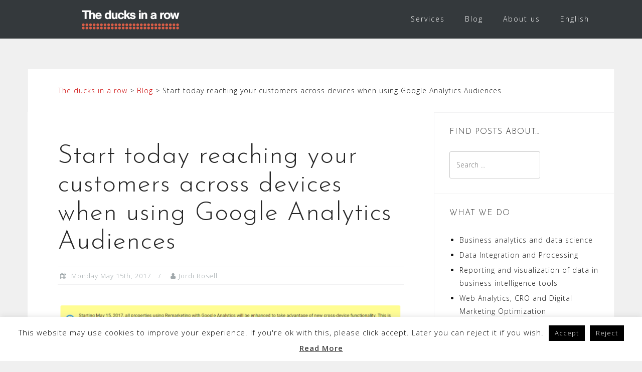

--- FILE ---
content_type: text/html; charset=UTF-8
request_url: https://www.thediar.com/en/blog/google-analytics-audiences-cross-device-remarketing/
body_size: 11443
content:
<!DOCTYPE html><html dir="ltr" lang="en-US"><head> <script>(function(w,d,s,l,i){w[l]=w[l]||[];w[l].push({'gtm.start':
new Date().getTime(),event:'gtm.js'});var f=d.getElementsByTagName(s)[0],
j=d.createElement(s),dl=l!='dataLayer'?'&l='+l:'';j.async=true;j.src=
'https://www.googletagmanager.com/gtm.js?id='+i+dl;f.parentNode.insertBefore(j,f);
})(window,document,'script','dataLayer','GTM-W6CPHLH');</script> <meta charset="UTF-8"><meta name="viewport" content="width=device-width, initial-scale=1"><link rel="stylesheet" media="print" onload="this.onload=null;this.media='all';" id="ao_optimized_gfonts" href="https://fonts.googleapis.com/css?family=Open+Sans%3A300%2C300italic%2C600%2C600italic%7CJosefin+Sans%3A300italic%2C300&amp;display=swap"><link rel="profile" href="http://gmpg.org/xfn/11"><link rel="pingback" href="https://www.thediar.com/xmlrpc.php"><link media="all" href="https://www.thediar.com/wp-content/cache/autoptimize/css/autoptimize_4a3d7410567783209e577e1fce71c5ef.css" rel="stylesheet"><title>Start today reaching your customers across devices when using Google Analytics Audiences | The ducks in a row</title><meta name="description" content="Google lets advertisers use data from signed-in users together with your Google Analytics data to build audience lists for cross-device remarketing. Starting May 15, 2017, Remarketing Audiences created in Google Analytics will be enhanced to automatically take advantage of new cross-device remarketing functionality now available in AdWords and DoubleClick. This will allow you to reach" /><meta name="robots" content="max-image-preview:large" /><meta name="author" content="Jordi Rosell"/><link rel="canonical" href="https://www.thediar.com/en/blog/google-analytics-audiences-cross-device-remarketing/" /><meta name="generator" content="All in One SEO (AIOSEO) 4.9.0" /> <script type="application/ld+json" class="aioseo-schema">{"@context":"https:\/\/schema.org","@graph":[{"@type":"Article","@id":"https:\/\/www.thediar.com\/en\/blog\/google-analytics-audiences-cross-device-remarketing\/#article","name":"Start today reaching your customers across devices when using Google Analytics Audiences | The ducks in a row","headline":"Start today reaching your customers across devices when using Google Analytics Audiences","author":{"@id":"https:\/\/www.thediar.com\/en\/blog\/author\/jordi\/#author"},"publisher":{"@id":"https:\/\/www.thediar.com\/en\/#organization"},"image":{"@type":"ImageObject","url":"https:\/\/i0.wp.com\/www.thediar.com\/wp-content\/uploads\/Analytics.png?fit=1246%2C523&ssl=1","width":1246,"height":523},"datePublished":"2017-05-15T12:21:48+02:00","dateModified":"2018-04-16T10:02:36+02:00","inLanguage":"en-US","mainEntityOfPage":{"@id":"https:\/\/www.thediar.com\/en\/blog\/google-analytics-audiences-cross-device-remarketing\/#webpage"},"isPartOf":{"@id":"https:\/\/www.thediar.com\/en\/blog\/google-analytics-audiences-cross-device-remarketing\/#webpage"},"articleSection":"Blog"},{"@type":"BreadcrumbList","@id":"https:\/\/www.thediar.com\/en\/blog\/google-analytics-audiences-cross-device-remarketing\/#breadcrumblist","itemListElement":[{"@type":"ListItem","@id":"https:\/\/www.thediar.com\/en#listItem","position":1,"name":"Home","item":"https:\/\/www.thediar.com\/en","nextItem":{"@type":"ListItem","@id":"https:\/\/www.thediar.com\/en\/blog\/category\/blog\/#listItem","name":"Blog"}},{"@type":"ListItem","@id":"https:\/\/www.thediar.com\/en\/blog\/category\/blog\/#listItem","position":2,"name":"Blog","item":"https:\/\/www.thediar.com\/en\/blog\/category\/blog\/","nextItem":{"@type":"ListItem","@id":"https:\/\/www.thediar.com\/en\/blog\/google-analytics-audiences-cross-device-remarketing\/#listItem","name":"Start today reaching your customers across devices when using Google Analytics Audiences"},"previousItem":{"@type":"ListItem","@id":"https:\/\/www.thediar.com\/en#listItem","name":"Home"}},{"@type":"ListItem","@id":"https:\/\/www.thediar.com\/en\/blog\/google-analytics-audiences-cross-device-remarketing\/#listItem","position":3,"name":"Start today reaching your customers across devices when using Google Analytics Audiences","previousItem":{"@type":"ListItem","@id":"https:\/\/www.thediar.com\/en\/blog\/category\/blog\/#listItem","name":"Blog"}}]},{"@type":"Organization","@id":"https:\/\/www.thediar.com\/en\/#organization","name":"The ducks in a row","description":"Data-driven business efficiency","url":"https:\/\/www.thediar.com\/en\/","telephone":"+34 910053713","logo":{"@type":"ImageObject","url":"https:\/\/i0.wp.com\/www.thediar.com\/wp-content\/uploads\/logo1claro.jpg?fit=1064%2C336&ssl=1","@id":"https:\/\/www.thediar.com\/en\/blog\/google-analytics-audiences-cross-device-remarketing\/#organizationLogo","width":1064,"height":336},"image":{"@id":"https:\/\/www.thediar.com\/en\/blog\/google-analytics-audiences-cross-device-remarketing\/#organizationLogo"}},{"@type":"Person","@id":"https:\/\/www.thediar.com\/en\/blog\/author\/jordi\/#author","url":"https:\/\/www.thediar.com\/en\/blog\/author\/jordi\/","name":"Jordi Rosell","image":{"@type":"ImageObject","@id":"https:\/\/www.thediar.com\/en\/blog\/google-analytics-audiences-cross-device-remarketing\/#authorImage","url":"https:\/\/secure.gravatar.com\/avatar\/ecf637936494012d636ffdb22726ac4d90322dafff4c958e08b67bc4568f8608?s=96&r=g","width":96,"height":96,"caption":"Jordi Rosell"}},{"@type":"WebPage","@id":"https:\/\/www.thediar.com\/en\/blog\/google-analytics-audiences-cross-device-remarketing\/#webpage","url":"https:\/\/www.thediar.com\/en\/blog\/google-analytics-audiences-cross-device-remarketing\/","name":"Start today reaching your customers across devices when using Google Analytics Audiences | The ducks in a row","description":"Google lets advertisers use data from signed-in users together with your Google Analytics data to build audience lists for cross-device remarketing. Starting May 15, 2017, Remarketing Audiences created in Google Analytics will be enhanced to automatically take advantage of new cross-device remarketing functionality now available in AdWords and DoubleClick. This will allow you to reach","inLanguage":"en-US","isPartOf":{"@id":"https:\/\/www.thediar.com\/en\/#website"},"breadcrumb":{"@id":"https:\/\/www.thediar.com\/en\/blog\/google-analytics-audiences-cross-device-remarketing\/#breadcrumblist"},"author":{"@id":"https:\/\/www.thediar.com\/en\/blog\/author\/jordi\/#author"},"creator":{"@id":"https:\/\/www.thediar.com\/en\/blog\/author\/jordi\/#author"},"image":{"@type":"ImageObject","url":"https:\/\/i0.wp.com\/www.thediar.com\/wp-content\/uploads\/Analytics.png?fit=1246%2C523&ssl=1","@id":"https:\/\/www.thediar.com\/en\/blog\/google-analytics-audiences-cross-device-remarketing\/#mainImage","width":1246,"height":523},"primaryImageOfPage":{"@id":"https:\/\/www.thediar.com\/en\/blog\/google-analytics-audiences-cross-device-remarketing\/#mainImage"},"datePublished":"2017-05-15T12:21:48+02:00","dateModified":"2018-04-16T10:02:36+02:00"},{"@type":"WebSite","@id":"https:\/\/www.thediar.com\/en\/#website","url":"https:\/\/www.thediar.com\/en\/","name":"The ducks in a row","description":"Data-driven business efficiency","inLanguage":"en-US","publisher":{"@id":"https:\/\/www.thediar.com\/en\/#organization"}}]}</script>    <script data-cfasync="false" data-pagespeed-no-defer>var gtm4wp_datalayer_name = "dataLayer";
	var dataLayer = dataLayer || [];

	const gtm4wp_scrollerscript_debugmode         = false;
	const gtm4wp_scrollerscript_callbacktime      = 100;
	const gtm4wp_scrollerscript_readerlocation    = 150;
	const gtm4wp_scrollerscript_contentelementid  = "content";
	const gtm4wp_scrollerscript_scannertime       = 60;</script> <link rel='dns-prefetch' href='//stats.wp.com' /><link rel='dns-prefetch' href='//v0.wordpress.com' /><link rel='preconnect' href='//i0.wp.com' /><link rel='preconnect' href='//c0.wp.com' /><link href='https://fonts.gstatic.com' crossorigin='anonymous' rel='preconnect' /><link rel="alternate" type="application/rss+xml" title="The ducks in a row &raquo; Feed" href="https://www.thediar.com/en/feed/" /><link rel="alternate" type="application/rss+xml" title="The ducks in a row &raquo; Comments Feed" href="https://www.thediar.com/en/comments/feed/" /><link rel="alternate" type="application/rss+xml" title="The ducks in a row &raquo; Start today reaching your customers across devices when using Google Analytics Audiences Comments Feed" href="https://www.thediar.com/en/blog/google-analytics-audiences-cross-device-remarketing/feed/" /> <script type="text/javascript" id="cookie-law-info-js-extra">var Cli_Data = {"nn_cookie_ids":[],"cookielist":[],"non_necessary_cookies":[],"ccpaEnabled":"","ccpaRegionBased":"","ccpaBarEnabled":"","strictlyEnabled":["necessary","obligatoire"],"ccpaType":"gdpr","js_blocking":"","custom_integration":"","triggerDomRefresh":"","secure_cookies":""};
var cli_cookiebar_settings = {"animate_speed_hide":"500","animate_speed_show":"500","background":"#fff","border":"#444","border_on":"","button_1_button_colour":"#000","button_1_button_hover":"#000000","button_1_link_colour":"#fff","button_1_as_button":"1","button_1_new_win":"","button_2_button_colour":"#333","button_2_button_hover":"#292929","button_2_link_colour":"#444","button_2_as_button":"","button_2_hidebar":"","button_3_button_colour":"#000","button_3_button_hover":"#000000","button_3_link_colour":"#fff","button_3_as_button":"1","button_3_new_win":"","button_4_button_colour":"#000","button_4_button_hover":"#000000","button_4_link_colour":"#fff","button_4_as_button":"1","button_7_button_colour":"#61a229","button_7_button_hover":"#4e8221","button_7_link_colour":"#fff","button_7_as_button":"1","button_7_new_win":"","font_family":"inherit","header_fix":"","notify_animate_hide":"1","notify_animate_show":"","notify_div_id":"#cookie-law-info-bar","notify_position_horizontal":"right","notify_position_vertical":"bottom","scroll_close":"","scroll_close_reload":"","accept_close_reload":"","reject_close_reload":"","showagain_tab":"1","showagain_background":"#fff","showagain_border":"#000","showagain_div_id":"#cookie-law-info-again","showagain_x_position":"100px","text":"#000","show_once_yn":"","show_once":"10000","logging_on":"","as_popup":"","popup_overlay":"1","bar_heading_text":"","cookie_bar_as":"banner","popup_showagain_position":"bottom-right","widget_position":"left"};
var log_object = {"ajax_url":"https:\/\/www.thediar.com\/wp-admin\/admin-ajax.php"};</script> <link rel="https://api.w.org/" href="https://www.thediar.com/en/wp-json/" /><link rel="alternate" title="JSON" type="application/json" href="https://www.thediar.com/en/wp-json/wp/v2/posts/750" /><link rel="EditURI" type="application/rsd+xml" title="RSD" href="https://www.thediar.com/xmlrpc.php?rsd" /><meta name="generator" content="WordPress 6.8.3" /><link rel='shortlink' href='https://wp.me/p8d1gX-c6' /><link rel="alternate" title="oEmbed (JSON)" type="application/json+oembed" href="https://www.thediar.com/en/wp-json/oembed/1.0/embed?url=https%3A%2F%2Fwww.thediar.com%2Fen%2Fblog%2Fgoogle-analytics-audiences-cross-device-remarketing%2F" /><link rel="alternate" title="oEmbed (XML)" type="text/xml+oembed" href="https://www.thediar.com/en/wp-json/oembed/1.0/embed?url=https%3A%2F%2Fwww.thediar.com%2Fen%2Fblog%2Fgoogle-analytics-audiences-cross-device-remarketing%2F&#038;format=xml" /><meta name="cdp-version" content="1.5.0" /><link hreflang="en" href="https://www.thediar.com/en/blog/google-analytics-audiences-cross-device-remarketing/" rel="alternate" /><link hreflang="es" href="https://www.thediar.com/es/blog/google-analytics-audiences-cross-device-remarketing/" rel="alternate" /><link hreflang="x-default" href="https://www.thediar.com/es/blog/google-analytics-audiences-cross-device-remarketing/" rel="alternate" /><meta name="generator" content="qTranslate-X 3.4.6.8" />  <script data-cfasync="false" data-pagespeed-no-defer>var dataLayer_content = {"visitorLoginState":"logged-out","visitorType":"visitor-logged-out","pageTitle":"Start today reaching your customers across devices when using Google Analytics Audiences | The ducks in a row","pagePostType":"post","pagePostType2":"single-post","pageCategory":["blog"]};
	dataLayer.push( dataLayer_content );</script> <script data-cfasync="false" data-pagespeed-no-defer>console.warn && console.warn("[GTM4WP] Google Tag Manager container code placement set to OFF !!!");
	console.warn && console.warn("[GTM4WP] Data layer codes are active but GTM container must be loaded using custom coding !!!");</script> <link rel="icon" href="https://i0.wp.com/www.thediar.com/wp-content/uploads/2016/12/cropped-favicon.png?fit=32%2C32&#038;ssl=1" sizes="32x32" /><link rel="icon" href="https://i0.wp.com/www.thediar.com/wp-content/uploads/2016/12/cropped-favicon.png?fit=192%2C192&#038;ssl=1" sizes="192x192" /><link rel="apple-touch-icon" href="https://i0.wp.com/www.thediar.com/wp-content/uploads/2016/12/cropped-favicon.png?fit=180%2C180&#038;ssl=1" /><meta name="msapplication-TileImage" content="https://i0.wp.com/www.thediar.com/wp-content/uploads/2016/12/cropped-favicon.png?fit=270%2C270&#038;ssl=1" /></head><body class="wp-singular post-template-default single single-post postid-750 single-format-standard custom-background wp-custom-logo wp-theme-astrid wp-child-theme-thediar-child group-blog"><noscript><iframe src="https://www.googletagmanager.com/ns.html?id=GTM-W6CPHLH" height="0" width="0" style="display:none;visibility:hidden"></iframe></noscript><div class="preloader"><div class="preloader-inner"><ul><li></li><li></li><li></li><li></li><li></li><li></li></ul></div></div><div id="page" class="site"> <a class="skip-link screen-reader-text" href="#content">Skip to content</a><header id="masthead" class="site-header " role="banner"><div class="container"><div class="site-branding col-md-4 col-sm-6 col-xs-12"> <a href="https://www.thediar.com/en/" class="custom-logo-link" rel="home"><img width="200" height="45" src="https://i0.wp.com/www.thediar.com/wp-content/uploads/cropped-logo1web.png?fit=200%2C45&amp;ssl=1" class="custom-logo" alt="The ducks in a row" decoding="async" srcset="https://i0.wp.com/www.thediar.com/wp-content/uploads/cropped-logo1web.png?w=200&amp;ssl=1 200w, https://i0.wp.com/www.thediar.com/wp-content/uploads/cropped-logo1web.png?resize=100%2C23&amp;ssl=1 100w" sizes="(max-width: 200px) 100vw, 200px" /></a></div><div class="btn-menu col-md-8 col-sm-6 col-xs-12"><i class="fa fa-navicon"></i></div><nav id="mainnav" class="main-navigation col-md-8 col-sm-6 col-xs-12" role="navigation"><div class="menu-principal-container"><ul id="primary-menu" class="menu"><li id="menu-item-68" class="menu-item menu-item-type-post_type menu-item-object-page menu-item-has-children menu-item-68"><a href="https://www.thediar.com/en/what-we-do/">Services</a><ul class="sub-menu"><li id="menu-item-114" class="menu-item menu-item-type-post_type menu-item-object-page menu-item-114"><a href="https://www.thediar.com/en/what-we-do/business-and-data-analytics/">Business analytics and data science</a></li><li id="menu-item-111" class="menu-item menu-item-type-post_type menu-item-object-page menu-item-111"><a href="https://www.thediar.com/en/what-we-do/data-integration-processing/">Data Integration and Processing</a></li><li id="menu-item-113" class="menu-item menu-item-type-post_type menu-item-object-page menu-item-113"><a href="https://www.thediar.com/en/what-we-do/business-intelligence/">Reporting and visualization of data in business intelligence tools</a></li><li id="menu-item-112" class="menu-item menu-item-type-post_type menu-item-object-page menu-item-112"><a href="https://www.thediar.com/en/what-we-do/digital-analytics-and-cro/">Web Analytics, CRO and Digital Marketing Optimization</a></li><li id="menu-item-110" class="menu-item menu-item-type-post_type menu-item-object-page menu-item-110"><a href="https://www.thediar.com/en/what-we-do/operations-and-strategy/">Operations Outsourcing and Optimization and Strategy Alignment</a></li><li id="menu-item-1898" class="menu-item menu-item-type-post_type menu-item-object-page menu-item-1898"><a href="https://www.thediar.com/en/training-and-empowerment/">Training</a></li></ul></li><li id="menu-item-173" class="menu-item menu-item-type-post_type menu-item-object-page current_page_parent menu-item-173"><a href="https://www.thediar.com/en/blog/">Blog</a></li><li id="menu-item-447" class="menu-item menu-item-type-post_type menu-item-object-page menu-item-has-children menu-item-447"><a href="https://www.thediar.com/en/meet-the-team/">About us</a><ul class="sub-menu"><li id="menu-item-66" class="menu-item menu-item-type-post_type menu-item-object-page menu-item-66"><a href="https://www.thediar.com/en/meet-the-team/">Meet the team</a></li><li id="menu-item-374" class="menu-item menu-item-type-post_type menu-item-object-page menu-item-374"><a href="https://www.thediar.com/en/meet-the-team/success-stories/">Success Stories</a></li><li id="menu-item-198" class="menu-item menu-item-type-post_type menu-item-object-page menu-item-198"><a href="https://www.thediar.com/en/meet-the-team/where-are-we/">Where are we</a></li><li id="menu-item-373" class="menu-item menu-item-type-post_type menu-item-object-page menu-item-373"><a href="https://www.thediar.com/en/contact/">Contact us</a></li></ul></li><li id="menu-item-1897" class="qtranxs-lang-menu qtranxs-lang-menu-en menu-item menu-item-type-custom menu-item-object-custom menu-item-has-children menu-item-1897"><a href="#">English</a><ul class="sub-menu"><li id="menu-item-1899" class="qtranxs-lang-menu-item qtranxs-lang-menu-item-es menu-item menu-item-type-custom menu-item-object-custom menu-item-1899"><a href="https://www.thediar.com/es/blog/google-analytics-audiences-cross-device-remarketing/">Español</a></li></ul></li></ul></div></nav></div></header><div class="header-clone"></div><div id="content" class="site-content"><div class="container"><div class="woocommerce"><nav class="breadcrumb content-area fullwidth"> <span property="itemListElement" typeof="ListItem"><a property="item" typeof="WebPage" title="Go to The ducks in a row." href="https://www.thediar.com/en" class="home"><span property="name">The ducks in a row</span></a><meta property="position" content="1"></span> &gt; <span property="itemListElement" typeof="ListItem"><a property="item" typeof="WebPage" title="Go to the Blog category archives." href="https://www.thediar.com/en/blog/category/blog/" class="taxonomy category"><span property="name">Blog</span></a><meta property="position" content="2"></span> &gt; <span property="itemListElement" typeof="ListItem"><span property="name">Start today reaching your customers across devices when using Google Analytics Audiences</span><meta property="position" content="3"></span></nav></div><div id="primary" class="content-area"><main id="main" class="site-main" role="main"><article id="post-750" class="post-750 post type-post status-publish format-standard has-post-thumbnail hentry category-blog clearfix"><header class="entry-header"><h1 class="entry-title">Start today reaching your customers across devices when using Google Analytics Audiences</h1><div class="entry-meta"> <span class="posted-on"><i class="fa fa-calendar"></i> <time class="entry-date published" datetime="2017-05-15T12:21:48+00:00">Monday May 15th, 2017</time><time class="updated" datetime="2018-04-16T10:02:36+00:00">Monday April 16th, 2018</time></span><span class="byline"> <i class="fa fa-user"></i><span class="author vcard"><span class="fn n">Jordi Rosell</span></span></span></div></header><div class="single-thumb"> <a href="https://www.thediar.com/en/blog/google-analytics-audiences-cross-device-remarketing/" title="Start today reaching your customers across devices when using Google Analytics Audiences"><img width="700" height="294" src="https://i0.wp.com/www.thediar.com/wp-content/uploads/Analytics.png?fit=700%2C294&amp;ssl=1" class="attachment-astrid-large-thumb size-astrid-large-thumb wp-post-image" alt="" decoding="async" fetchpriority="high" srcset="https://i0.wp.com/www.thediar.com/wp-content/uploads/Analytics.png?w=1246&amp;ssl=1 1246w, https://i0.wp.com/www.thediar.com/wp-content/uploads/Analytics.png?resize=300%2C126&amp;ssl=1 300w, https://i0.wp.com/www.thediar.com/wp-content/uploads/Analytics.png?resize=768%2C322&amp;ssl=1 768w, https://i0.wp.com/www.thediar.com/wp-content/uploads/Analytics.png?resize=1024%2C430&amp;ssl=1 1024w, https://i0.wp.com/www.thediar.com/wp-content/uploads/Analytics.png?resize=700%2C294&amp;ssl=1 700w, https://i0.wp.com/www.thediar.com/wp-content/uploads/Analytics.png?resize=520%2C218&amp;ssl=1 520w, https://i0.wp.com/www.thediar.com/wp-content/uploads/Analytics.png?resize=360%2C151&amp;ssl=1 360w, https://i0.wp.com/www.thediar.com/wp-content/uploads/Analytics.png?resize=250%2C105&amp;ssl=1 250w, https://i0.wp.com/www.thediar.com/wp-content/uploads/Analytics.png?resize=100%2C42&amp;ssl=1 100w" sizes="(max-width: 700px) 100vw, 700px" /></a></div><div class="entry-content"><h2> Google lets advertisers use data from signed-in users together with your Google Analytics data to build audience lists for cross-device remarketing.</h2><blockquote><p>Starting May 15, 2017, Remarketing Audiences created in Google Analytics will be enhanced to automatically take advantage of new cross-device remarketing functionality now available in AdWords and DoubleClick. This will allow you to reach your customers across devices when using Google Analytics Audiences.</p></blockquote><h2><img data-recalc-dims="1" decoding="async" class="alignnone size-medium wp-image-755" src="https://i0.wp.com/www.thediar.com/wp-content/uploads/remarketing.jpg?resize=300%2C140&#038;ssl=1" alt="" width="300" height="140" srcset="https://i0.wp.com/www.thediar.com/wp-content/uploads/remarketing.jpg?resize=300%2C140&amp;ssl=1 300w, https://i0.wp.com/www.thediar.com/wp-content/uploads/remarketing.jpg?resize=768%2C359&amp;ssl=1 768w, https://i0.wp.com/www.thediar.com/wp-content/uploads/remarketing.jpg?resize=1024%2C479&amp;ssl=1 1024w, https://i0.wp.com/www.thediar.com/wp-content/uploads/remarketing.jpg?resize=700%2C328&amp;ssl=1 700w, https://i0.wp.com/www.thediar.com/wp-content/uploads/remarketing.jpg?resize=520%2C243&amp;ssl=1 520w, https://i0.wp.com/www.thediar.com/wp-content/uploads/remarketing.jpg?resize=360%2C168&amp;ssl=1 360w, https://i0.wp.com/www.thediar.com/wp-content/uploads/remarketing.jpg?resize=250%2C117&amp;ssl=1 250w, https://i0.wp.com/www.thediar.com/wp-content/uploads/remarketing.jpg?resize=100%2C47&amp;ssl=1 100w, https://i0.wp.com/www.thediar.com/wp-content/uploads/remarketing.jpg?w=1111&amp;ssl=1 1111w" sizes="(max-width: 300px) 100vw, 300px" /></h2><h2>Why is this important?</h2><p>A <a href="https://www.thinkwithgoogle.com/articles/mobile-shoppers-consumer-decision-journey.html">Google research</a> shows that <strong>60% of internet users start shopping on one device but continue or finish on a different one</strong>. With cross-device using a <a href="https://www.thediar.com/en/blog/user-centricity-the-biggest-challenge-in-digital-analytics-and-marketing/">user centric approach</a>, if someone visits your website on one device, you can now reach them with remarketing campaigns using more relevant ads when they search or browse on another device.</p><p>According to Google, advertisers that are using cross-device conversions see a <strong>16% lift in conversions.</strong></p><p>A new report from Yahoo and Enders Analysis (may 2017) estimates cross-device audience ID matching will be used in 58% of online ad spend in the U.K. by 2020, compared with 28% in 2016.  Audience IDs are online identity profiles created from anonymous identifiers in order to recognize and match the same user across different channels, devices or both.</p><p><img data-recalc-dims="1" decoding="async" class="alignnone wp-image-760" src="https://i0.wp.com/www.thediar.com/wp-content/uploads/cross-device-audience.png?resize=571%2C327&#038;ssl=1" alt="Cross-device Audience" width="571" height="327" srcset="https://i0.wp.com/www.thediar.com/wp-content/uploads/cross-device-audience.png?w=940&amp;ssl=1 940w, https://i0.wp.com/www.thediar.com/wp-content/uploads/cross-device-audience.png?resize=300%2C172&amp;ssl=1 300w, https://i0.wp.com/www.thediar.com/wp-content/uploads/cross-device-audience.png?resize=768%2C440&amp;ssl=1 768w, https://i0.wp.com/www.thediar.com/wp-content/uploads/cross-device-audience.png?resize=700%2C401&amp;ssl=1 700w, https://i0.wp.com/www.thediar.com/wp-content/uploads/cross-device-audience.png?resize=520%2C298&amp;ssl=1 520w, https://i0.wp.com/www.thediar.com/wp-content/uploads/cross-device-audience.png?resize=360%2C206&amp;ssl=1 360w, https://i0.wp.com/www.thediar.com/wp-content/uploads/cross-device-audience.png?resize=250%2C143&amp;ssl=1 250w, https://i0.wp.com/www.thediar.com/wp-content/uploads/cross-device-audience.png?resize=100%2C57&amp;ssl=1 100w" sizes="(max-width: 571px) 100vw, 571px" /></p><h2>How does Google Analytics cross-device remarketing functionality work?</h2><p>If remarketing with Google Analytics is enabled, <strong>Google Analytics will collect Google-authenticated identifiers associated with users’ Google Accounts</strong> (and therefore, personal information) for those Google users that enabled Google to associate their web and app browsing history with their Google account to personalize ads.</p><p>Then, Google Analytics will <strong>temporarily join these identifiers to your Google Analytics data</strong> in order to support your audiences.</p><p>Advertisser can use broad behavioral criteria like having simply initiated a session on your site or opened your app, or you can use more narrow criteria like interacting with specific products</p><p>For example, you might create each of the following remarketing audiences and engage the users in them with the following kinds of ads:</p><ul><li>Users who viewed product-detail pages, but didn’t add those items to their carts: Ads for the items they didn&#8217;t add to their carts</li><li>Users who added items to their carts, but didn’t complete their purchases: Ads with a discount code for the items in their carts<br /> Users who purchased items X and Y: Ads for related item Z</li></ul><p><strong>When a user’s behavior meets the criteria you’ve specified, the associated cookie or Device Advertising ID is included in the audience.</strong> When any of the users with those cookies or IDs later visit sites on the Google Display Network or use Google Search, they are eligible to see one of your remarketing ads if you win the ad auction.</p><h2>What I have to do?</h2><ul><li>If you don’t wish to enable remarketing with Google Analytics, please turn off remarketing data collection.</li><li>Be careful with the viewing frequencies of your campaigns and think of them in a multi-device environment.Review your website privacy policies and make any necessary updates to explain what data your business collects and shares with Google.</li><li>As Google user, if you want you can opt out of personalized ads altogether at My Account.</li></ul><h2>Take-away.</h2><p>With this functionality, Google closes a highly-demanded gap when it comes to attribution and user identification (specially in the cases where the user is not logged in). It remains to fully understand how will users react (as their personal information will be now used &#8211; first time Google admits it) and what impact the business will have. Time to time!</p><p>&nbsp;</p></div><footer class="entry-footer"></footer></article><nav class="navigation post-navigation" aria-label="Posts"><h2 class="screen-reader-text">Post navigation</h2><div class="nav-links"><div class="nav-previous"><a href="https://www.thediar.com/en/blog/reporting-para-la-accionabilidad/" rel="prev">Define your reporting strategy for the actionability</a></div><div class="nav-next"><a href="https://www.thediar.com/en/blog/google-data-studio-got-problems-mysql-take-good-care-time-zones/" rel="next">Google Data Studio: got problems with MySQL? Take good care of your time zones.</a></div></div></nav><div id="comments" class="comments-area"><div id="respond" class="comment-respond"><h3 id="reply-title" class="comment-reply-title">Leave a Reply <small><a rel="nofollow" id="cancel-comment-reply-link" href="/en/blog/google-analytics-audiences-cross-device-remarketing/#respond" style="display:none;">Cancel reply</a></small></h3><p class="must-log-in">You must be <a href="https://www.thediar.com/wp-login.php?redirect_to=https%3A%2F%2Fwww.thediar.com%2Fen%2Fblog%2Fgoogle-analytics-audiences-cross-device-remarketing%2F">logged in</a> to post a comment.</p></div></div></main></div><aside id="secondary" class="widget-area" role="complementary"><aside id="search-2" class="widget widget_search"><h4 class="widget-title">Find posts about&#8230;</h4><form role="search" method="get" class="search-form" action="https://www.thediar.com/en/"> <label> <span class="screen-reader-text">Search for:</span> <input type="search" class="search-field" placeholder="Search &hellip;" value="" name="s" /> </label> <input type="submit" class="search-submit" value="Search" /></form></aside><aside id="nav_menu-4" class="widget widget_nav_menu"><h4 class="widget-title">What we do</h4><div class="menu-optimiza-tu-negocio-container"><ul id="menu-optimiza-tu-negocio" class="menu"><li id="menu-item-119" class="menu-item menu-item-type-post_type menu-item-object-page menu-item-119"><a href="https://www.thediar.com/en/what-we-do/business-and-data-analytics/">Business analytics and data science</a></li><li id="menu-item-116" class="menu-item menu-item-type-post_type menu-item-object-page menu-item-116"><a href="https://www.thediar.com/en/what-we-do/data-integration-processing/">Data Integration and Processing</a></li><li id="menu-item-118" class="menu-item menu-item-type-post_type menu-item-object-page menu-item-118"><a href="https://www.thediar.com/en/what-we-do/business-intelligence/">Reporting and visualization of data in business intelligence tools</a></li><li id="menu-item-117" class="menu-item menu-item-type-post_type menu-item-object-page menu-item-117"><a href="https://www.thediar.com/en/what-we-do/digital-analytics-and-cro/">Web Analytics, CRO and Digital Marketing Optimization</a></li><li id="menu-item-115" class="menu-item menu-item-type-post_type menu-item-object-page menu-item-115"><a href="https://www.thediar.com/en/what-we-do/operations-and-strategy/">Operations Outsourcing and Optimization and Strategy Alignment</a></li><li id="menu-item-221" class="menu-item menu-item-type-post_type menu-item-object-page menu-item-221"><a href="https://www.thediar.com/en/training-and-empowerment/">Training and Empowerment</a></li></ul></div></aside><aside id="text-4" class="widget widget_text"><h4 class="widget-title">Find out what success we can bring to your company</h4><div class="textwidget"><a class="button" href="/en/meet-the-team/success-stories/">Success Stories</a></div></aside></aside></div></div><div class="footer-wrapper"><div id="sidebar-footer" class="footer-widgets" role="complementary"><div class="container"><div class="sidebar-column col-md-4"><aside id="nav_menu-3" class="widget widget_nav_menu"><h3 class="widget-title">About us</h3><div class="menu-meet-the-team-container"><ul id="menu-meet-the-team" class="menu"><li id="menu-item-121" class="menu-item menu-item-type-post_type menu-item-object-page menu-item-121"><a href="https://www.thediar.com/en/meet-the-team/">Meet the team</a></li><li id="menu-item-120" class="menu-item menu-item-type-post_type menu-item-object-page menu-item-120"><a href="https://www.thediar.com/en/meet-the-team/success-stories/">Success Stories</a></li><li id="menu-item-162" class="menu-item menu-item-type-post_type menu-item-object-page menu-item-162"><a href="https://www.thediar.com/en/meet-the-team/where-are-we/">Where are we</a></li><li id="menu-item-372" class="menu-item menu-item-type-post_type menu-item-object-page menu-item-372"><a href="https://www.thediar.com/en/contact/">Contact us</a></li></ul></div></aside><aside id="text-5" class="widget widget_text"><div class="textwidget"><a class="button" href="/en/contact/">Contact us</a></div></aside></div><div class="sidebar-column col-md-4"><aside id="atframework-recent-posts-2" class="widget widget_recent_posts"><h3 class="widget-title">Recent blog posts</h3><ul><li class="clearfix"><div class="recent-thumb col-md-4"> <img width="200" height="200" src="https://i0.wp.com/www.thediar.com/wp-content/uploads/PremierPartner-RGB.png?resize=200%2C200&amp;ssl=1" class="attachment-thumbnail size-thumbnail wp-post-image" alt="" decoding="async" loading="lazy" srcset="https://i0.wp.com/www.thediar.com/wp-content/uploads/PremierPartner-RGB.png?resize=200%2C200&amp;ssl=1 200w, https://i0.wp.com/www.thediar.com/wp-content/uploads/PremierPartner-RGB.png?resize=50%2C50&amp;ssl=1 50w" sizes="auto, (max-width: 200px) 100vw, 200px" /></div><div class="recent-title col-md-8"> <a href="https://www.thediar.com/en/blog/insignia-de-google-ads-premier-partner-top-3-espana/">Google Ads Premier Partner badge achieved for being among the top 3% of the Google Ads performers in Spain</a></div></li><li class="clearfix"><div class="recent-thumb col-md-4"> <img width="200" height="183" src="https://i0.wp.com/www.thediar.com/wp-content/uploads/google-colab.png?resize=200%2C183&amp;ssl=1" class="attachment-thumbnail size-thumbnail wp-post-image" alt="" decoding="async" loading="lazy" /></div><div class="recent-title col-md-8"> <a href="https://www.thediar.com/en/blog/google-colab-drive-r/">How to use .R files on Google Colab?</a></div></li><li class="clearfix"><div class="recent-thumb col-md-4"> <img width="200" height="200" src="https://i0.wp.com/www.thediar.com/wp-content/uploads/Device-category-analysis-with-Google-Data-Studio-Make-a-copy-of-this-free-template-The-ducks-in-a-row1.png?resize=200%2C200&amp;ssl=1" class="attachment-thumbnail size-thumbnail wp-post-image" alt="" decoding="async" loading="lazy" srcset="https://i0.wp.com/www.thediar.com/wp-content/uploads/Device-category-analysis-with-Google-Data-Studio-Make-a-copy-of-this-free-template-The-ducks-in-a-row1.png?resize=200%2C200&amp;ssl=1 200w, https://i0.wp.com/www.thediar.com/wp-content/uploads/Device-category-analysis-with-Google-Data-Studio-Make-a-copy-of-this-free-template-The-ducks-in-a-row1.png?resize=50%2C50&amp;ssl=1 50w, https://i0.wp.com/www.thediar.com/wp-content/uploads/Device-category-analysis-with-Google-Data-Studio-Make-a-copy-of-this-free-template-The-ducks-in-a-row1.png?zoom=2&amp;resize=200%2C200&amp;ssl=1 400w" sizes="auto, (max-width: 200px) 100vw, 200px" /></div><div class="recent-title col-md-8"> <a href="https://www.thediar.com/en/blog/device-category-analysis-with-google-data-studio-make-a-copy-of-this-free-template/">Device category analysis with Google Data Studio: Make a copy of this free template</a></div></li></ul></aside><aside id="text-6" class="widget widget_text"><div class="textwidget"><a class="button" href="/en/blog/">Other posts</a></div></aside><aside id="atframework_social_widget-2" class="widget atframework_social_widget"><div class="menu-social-container"><ul id="menu-social" class="menu social-menu-widget clearfix"><li id="menu-item-356" class="menu-item menu-item-type-custom menu-item-object-custom menu-item-356"><a href="https://twitter.com/DucksInARow_"><span class="screen-reader-text">@DucksInARow_</span></a></li><li id="menu-item-357" class="menu-item menu-item-type-custom menu-item-object-custom menu-item-357"><a href="https://www.linkedin.com/company/ducks-in-a-row"><span class="screen-reader-text">Linkedin</span></a></li><li id="menu-item-368" class="menu-item menu-item-type-custom menu-item-object-custom menu-item-368"><a href="https://plus.google.com/114138256445886427997"><span class="screen-reader-text">Google+</span></a></li><li id="menu-item-376" class="menu-item menu-item-type-custom menu-item-object-custom menu-item-376"><a href="https://www.facebook.com/thediarcom/"><span class="screen-reader-text">Facebook</span></a></li></ul></div></aside></div><div class="sidebar-column col-md-4"><aside id="nav_menu-2" class="widget widget_nav_menu"><h3 class="widget-title">Optimize your business</h3><div class="menu-optimiza-tu-negocio-container"><ul id="menu-optimiza-tu-negocio-1" class="menu"><li class="menu-item menu-item-type-post_type menu-item-object-page menu-item-119"><a href="https://www.thediar.com/en/what-we-do/business-and-data-analytics/">Business analytics and data science</a></li><li class="menu-item menu-item-type-post_type menu-item-object-page menu-item-116"><a href="https://www.thediar.com/en/what-we-do/data-integration-processing/">Data Integration and Processing</a></li><li class="menu-item menu-item-type-post_type menu-item-object-page menu-item-118"><a href="https://www.thediar.com/en/what-we-do/business-intelligence/">Reporting and visualization of data in business intelligence tools</a></li><li class="menu-item menu-item-type-post_type menu-item-object-page menu-item-117"><a href="https://www.thediar.com/en/what-we-do/digital-analytics-and-cro/">Web Analytics, CRO and Digital Marketing Optimization</a></li><li class="menu-item menu-item-type-post_type menu-item-object-page menu-item-115"><a href="https://www.thediar.com/en/what-we-do/operations-and-strategy/">Operations Outsourcing and Optimization and Strategy Alignment</a></li><li class="menu-item menu-item-type-post_type menu-item-object-page menu-item-221"><a href="https://www.thediar.com/en/training-and-empowerment/">Training and Empowerment</a></li></ul></div></aside><aside id="text-7" class="widget widget_text"><div class="textwidget"><a class="button" href="/en/what-we-do/">Services</a></div></aside></div></div></div><div class="footer-info"><div class="container"><div class="footer-branding"><a href="https://www.thediar.com/en/" title="The ducks in a row"><img class="footer-logo" src="https://www.thediar.com/wp-content/uploads/logo1web.png" alt="The ducks in a row" /></a></div><div class="footer-contact"><div class="footer-contact-block"><i class="fa fa-home"></i><span>Cervantes, 17-19, Local 2, 08201 Sabadell</span></div><div class="footer-contact-block"><i class="fa fa-envelope"></i><span><a href="mailto:&#105;&#110;fo&#064;t&#104;&#101;&#100;&#105;&#097;r&#046;co&#109;">&#105;&#110;fo&#064;t&#104;&#101;&#100;&#105;&#097;r&#046;co&#109;</a></span></div><div class="footer-contact-block"><i class="fa fa-phone"></i><span>Madrid / Barcelona (+34 910053713)</span></div></div></div></div><footer id="colophon" class="site-footer" role="contentinfo"><div class="site-info container"><nav id="footernav" class="footer-navigation" role="navigation"><div class="menu-footer-container"><ul id="footer-menu" class="menu"><li id="menu-item-215" class="menu-item menu-item-type-post_type menu-item-object-page menu-item-215"><a href="https://www.thediar.com/en/what-we-do/">Optimize your business</a></li><li id="menu-item-538" class="menu-item menu-item-type-post_type menu-item-object-page menu-item-538"><a href="https://www.thediar.com/en/contact/">Contact us</a></li><li id="menu-item-375" class="menu-item menu-item-type-post_type menu-item-object-page menu-item-375"><a href="https://www.thediar.com/en/legal/">Legal</a></li></ul></div></nav><div class="site-copyright"></div></div></footer></div></div> <script type="speculationrules">{"prefetch":[{"source":"document","where":{"and":[{"href_matches":"\/en\/*"},{"not":{"href_matches":["\/wp-*.php","\/wp-admin\/*","\/wp-content\/uploads\/*","\/wp-content\/*","\/wp-content\/plugins\/*","\/wp-content\/themes\/thediar-child\/*","\/wp-content\/themes\/astrid\/*","\/en\/*\\?(.+)"]}},{"not":{"selector_matches":"a[rel~=\"nofollow\"]"}},{"not":{"selector_matches":".no-prefetch, .no-prefetch a"}}]},"eagerness":"conservative"}]}</script> <div id="cookie-law-info-bar" data-nosnippet="true"><span><div class="en">This website may use cookies to improve your experience. If you're ok with this, please click accept.  Later you can reject it if you wish. <a role='button' data-cli_action="accept" id="cookie_action_close_header" class="medium cli-plugin-button cli-plugin-main-button cookie_action_close_header cli_action_button wt-cli-accept-btn" style="display:inline-block">Accept</a> <a role='button' id="cookie_action_close_header_reject" class="medium cli-plugin-button cli-plugin-main-button cookie_action_close_header_reject cli_action_button wt-cli-reject-btn" data-cli_action="reject">Reject</a> <a href="https://www.thediar.com/en/legal/" id="CONSTANT_OPEN_URL" target="_blank" class="cli-plugin-main-link" style="display:inline-block">Read More</a></div><div class="es hidden">Este sitio web puede usar cookies para mejorar la experiencia de usuario. Si, te parece bien pulsa aceptar. Si quieres, posteriormente podrias rechazarlo. <a role='button' data-cli_action="accept" id="cookie_action_close_header" class="medium cli-plugin-button cli-plugin-main-button cookie_action_close_header cli_action_button wt-cli-accept-btn" style="display:inline-block">Accept</a> <a role='button' id="cookie_action_close_header_reject" class="medium cli-plugin-button cli-plugin-main-button cookie_action_close_header_reject cli_action_button wt-cli-reject-btn" data-cli_action="reject">Reject</a> <a href="https://www.thediar.com/en/legal/" id="CONSTANT_OPEN_URL" target="_blank" class="cli-plugin-main-link" style="display:inline-block">Read More</a></div></span></div><div id="cookie-law-info-again" style="display:none" data-nosnippet="true"><span id="cookie_hdr_showagain">Privacy &amp; Cookies Policy</span></div><div class="cli-modal" data-nosnippet="true" id="cliSettingsPopup" tabindex="-1" role="dialog" aria-labelledby="cliSettingsPopup" aria-hidden="true"><div class="cli-modal-dialog" role="document"><div class="cli-modal-content cli-bar-popup"> <button type="button" class="cli-modal-close" id="cliModalClose"> <svg class="" viewBox="0 0 24 24"><path d="M19 6.41l-1.41-1.41-5.59 5.59-5.59-5.59-1.41 1.41 5.59 5.59-5.59 5.59 1.41 1.41 5.59-5.59 5.59 5.59 1.41-1.41-5.59-5.59z"></path><path d="M0 0h24v24h-24z" fill="none"></path></svg> <span class="wt-cli-sr-only">Close</span> </button><div class="cli-modal-body"><div class="cli-container-fluid cli-tab-container"><div class="cli-row"><div class="cli-col-12 cli-align-items-stretch cli-px-0"><div class="cli-privacy-overview"><h4>Privacy Overview</h4><div class="cli-privacy-content"><div class="cli-privacy-content-text">This website uses cookies to improve your experience while you navigate through the website. Out of these, the cookies that are categorized as necessary are stored on your browser as they are essential for the working of basic functionalities of the website. We also use third-party cookies that help us analyze and understand how you use this website. These cookies will be stored in your browser only with your consent. You also have the option to opt-out of these cookies. But opting out of some of these cookies may affect your browsing experience.</div></div> <a class="cli-privacy-readmore" aria-label="Show more" role="button" data-readmore-text="Show more" data-readless-text="Show less"></a></div></div><div class="cli-col-12 cli-align-items-stretch cli-px-0 cli-tab-section-container"><div class="cli-tab-section"><div class="cli-tab-header"> <a role="button" tabindex="0" class="cli-nav-link cli-settings-mobile" data-target="necessary" data-toggle="cli-toggle-tab"> Necessary </a><div class="wt-cli-necessary-checkbox"> <input type="checkbox" class="cli-user-preference-checkbox"  id="wt-cli-checkbox-necessary" data-id="checkbox-necessary" checked="checked"  /> <label class="form-check-label" for="wt-cli-checkbox-necessary">Necessary</label></div> <span class="cli-necessary-caption">Always Enabled</span></div><div class="cli-tab-content"><div class="cli-tab-pane cli-fade" data-id="necessary"><div class="wt-cli-cookie-description"> Necessary cookies are absolutely essential for the website to function properly. This category only includes cookies that ensures basic functionalities and security features of the website. These cookies do not store any personal information.</div></div></div></div><div class="cli-tab-section"><div class="cli-tab-header"> <a role="button" tabindex="0" class="cli-nav-link cli-settings-mobile" data-target="non-necessary" data-toggle="cli-toggle-tab"> Non-necessary </a><div class="cli-switch"> <input type="checkbox" id="wt-cli-checkbox-non-necessary" class="cli-user-preference-checkbox"  data-id="checkbox-non-necessary" checked='checked' /> <label for="wt-cli-checkbox-non-necessary" class="cli-slider" data-cli-enable="Enabled" data-cli-disable="Disabled"><span class="wt-cli-sr-only">Non-necessary</span></label></div></div><div class="cli-tab-content"><div class="cli-tab-pane cli-fade" data-id="non-necessary"><div class="wt-cli-cookie-description"> Any cookies that may not be particularly necessary for the website to function and is used specifically to collect user personal data via analytics, ads, other embedded contents are termed as non-necessary cookies. It is mandatory to procure user consent prior to running these cookies on your website.</div></div></div></div></div></div></div></div><div class="cli-modal-footer"><div class="wt-cli-element cli-container-fluid cli-tab-container"><div class="cli-row"><div class="cli-col-12 cli-align-items-stretch cli-px-0"><div class="cli-tab-footer wt-cli-privacy-overview-actions"> <a id="wt-cli-privacy-save-btn" role="button" tabindex="0" data-cli-action="accept" class="wt-cli-privacy-btn cli_setting_save_button wt-cli-privacy-accept-btn cli-btn">SAVE &amp; ACCEPT</a></div></div></div></div></div></div></div></div><div class="cli-modal-backdrop cli-fade cli-settings-overlay"></div><div class="cli-modal-backdrop cli-fade cli-popupbar-overlay"></div> <script type="text/javascript">document.addEventListener( 'wpcf7mailsent', function( event ) {
    location.href='/en/thanks';
}, false );</script> <script type="module"  src="https://www.thediar.com/wp-content/plugins/all-in-one-seo-pack/dist/Lite/assets/table-of-contents.95d0dfce.js?ver=4.9.0" id="aioseo/js/src/vue/standalone/blocks/table-of-contents/frontend.js-js"></script> <script type="text/javascript" id="wp-i18n-js-after">wp.i18n.setLocaleData( { 'text direction\u0004ltr': [ 'ltr' ] } );</script> <script type="text/javascript" id="contact-form-7-js-before">var wpcf7 = {
    "api": {
        "root": "https:\/\/www.thediar.com\/en\/wp-json\/",
        "namespace": "contact-form-7\/v1"
    }
};</script> <!--[if lt IE 9]> <script type="text/javascript" src="https://www.thediar.com/wp-content/themes/astrid/js/html5shiv.js?ver=6.8.3" id="astrid-html5shiv-js"></script> <![endif]--> <script type="text/javascript" id="jetpack-stats-js-before">_stq = window._stq || [];
_stq.push([ "view", JSON.parse("{\"v\":\"ext\",\"blog\":\"121313847\",\"post\":\"750\",\"tz\":\"1\",\"srv\":\"www.thediar.com\",\"j\":\"1:15.2\"}") ]);
_stq.push([ "clickTrackerInit", "121313847", "750" ]);</script> <script type="text/javascript" src="https://stats.wp.com/e-202604.js" id="jetpack-stats-js" defer="defer" data-wp-strategy="defer"></script> <script defer src="https://www.thediar.com/wp-content/cache/autoptimize/js/autoptimize_bb734173d7ef6011853cf040bbe6e06c.js"></script></body></html>